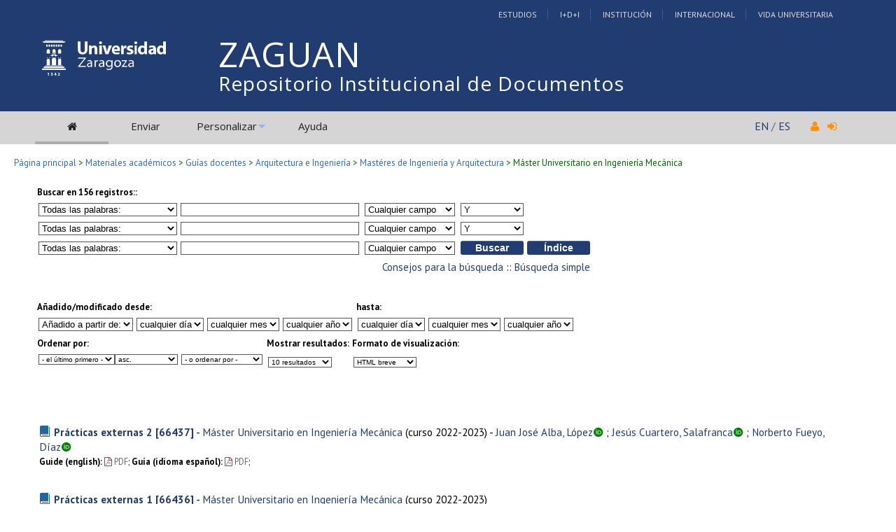

--- FILE ---
content_type: text/html; charset=UTF-8
request_url: https://zaguan.unizar.es/collection/master-ingenieria-mecanica?ln=es&as=1
body_size: 53482
content:
<!DOCTYPE html PUBLIC "-//W3C//DTD XHTML 1.0 Transitional//EN"
"http://www.w3.org/TR/xhtml1/DTD/xhtml1-transitional.dtd">
<html xmlns="http://www.w3.org/1999/xhtml" xmlns:og="http://opengraphprotocol.org/schema/" lang="es" xml:lang="es">
<head>
 <meta http-equiv="Content-Type" content="text/html; charset=utf-8" />
 <meta http-equiv="Content-Language" content="es" />
 <title>Máster Universitario en Ingeniería Mecánica - Repositorio Institucional de Documentos</title>
 
 <link rev="made" href="mailto:deposita@unizar.es" />
 <link rel="shortcut icon" href="/img/favicon.ico"/>
 <link rel="stylesheet" href="/img/invenio.css" type="text/css" />
 <!--[if lt IE 8]>
    <link rel="stylesheet" type="text/css" href="/img/invenio-ie7.css" />
 <![endif]-->
 <!--[if gt IE 8]>
    <style type="text/css">div.restrictedflag {filter:none;}</style>
 <![endif]-->
   <link rel="canonical" href="https://zaguan.unizar.es/collection/master-ingenieria-mecanica?as=1" />
  <link rel="alternate" hreflang="fr" href="https://zaguan.unizar.es/collection/master-ingenieria-mecanica?as=1&amp;ln=fr" />
  <link rel="alternate" hreflang="en" href="https://zaguan.unizar.es/collection/master-ingenieria-mecanica?as=1&amp;ln=en" />
  <link rel="alternate" hreflang="es" href="https://zaguan.unizar.es/collection/master-ingenieria-mecanica?as=1&amp;ln=es" />

 <link rel="alternate" type="application/rss+xml" title="Repositorio Institucional de Documentos RSS" href="https://zaguan.unizar.es/rss?cc=master-ingenieria-mecanica" />
 <link rel="search" type="application/opensearchdescription+xml" href="https://zaguan.unizar.es/opensearchdescription" title="Repositorio Institucional de Documentos" />
 <link rel="unapi-server" type="application/xml" title="unAPI" href="https://zaguan.unizar.es/unapi" />
 
 <meta name="description" content="Repositorio Universidad de Zaragoza - master-ingenieria-mecanica" />
 <meta name="keywords" content="Repositorio Universidad de Zaragoza, master-ingenieria-mecanica" />
 <script type="text/javascript" src="/js/jquery.min.js"></script>
 <script type="text/javascript" src="/js/unizar.js"></script>
 <link href="https://fonts.googleapis.com/css?family=PT+Sans:400,400i,700,700i&display=swap" rel="stylesheet">
 
 

<!-- UNIZAR GOOGLE ANALYTICS tracking code -->
<script>
  (function(i,s,o,g,r,a,m){i['GoogleAnalyticsObject']=r;i[r]=i[r]||function(){
  (i[r].q=i[r].q||[]).push(arguments)},i[r].l=1*new Date();a=s.createElement(o),
  m=s.getElementsByTagName(o)[0];a.async=1;a.src=g;m.parentNode.insertBefore(a,m)
  })(window,document,'script','//www.google-analytics.com/analytics.js','ga');

  ga('create', 'UA-6988718-1', 'auto');
  ga('send', 'pageview');

</script>
<!-- /UNIZAR google analytics -->

<!-- Matomo ANTIGUO -->
<!--
<script type="text/javascript">
  var _paq = window._paq || [];
  /* tracker methods like "setCustomDimension" should be called before "trackPageView" */
  _paq.push(["setDocumentTitle", document.domain + "/" + document.title]);
  _paq.push(["setCookieDomain", "*.zaguan.unizar.es"]);
  _paq.push(['trackPageView']);
  _paq.push(['enableLinkTracking']);
  (function() {
    var u="//webstats.unizar.es/";
    _paq.push(['setTrackerUrl', u+'matomo.php']);
    _paq.push(['setSiteId', '139']);
    var d=document, g=d.createElement('script'), s=d.getElementsByTagName('script')[0];
    g.type='text/javascript'; g.async=true; g.defer=true; g.src=u+'matomo.js'; s.parentNode.insertBefore(g,s);
  })();
</script>
<noscript><p><img src="//webstats.unizar.es/matomo.php?idsite=139&amp;rec=1" style="border:0;" alt="" /></p></noscript>
-->
<!-- End Matomo Code -->

<!-- Matomo NUEVO -->
<script>
  var _paq = window._paq = window._paq || [];
  /* tracker methods like "setCustomDimension" should be called before "trackPageView" */
  _paq.push(['trackPageView']);
  _paq.push(['enableLinkTracking']);
  (function() {
    var u="//staweb.unizar.es/matomo/";
    _paq.push(['setTrackerUrl', u+'matomo.php']);
    _paq.push(['setSiteId', '139']);
    var d=document, g=d.createElement('script'), s=d.getElementsByTagName('script')[0];
    g.async=true; g.src=u+'matomo.js'; s.parentNode.insertBefore(g,s);
  })();
</script>
<!-- End Matomo Code -->


</head>
<body class="search">

<!-- UNIZAR -->
<div class="wrapper-header">

<!-- NUEVA CABECERA UNIZAR -->
<div id="cabecera" class="clearfix">
        <div id="header_superior">
         <div class="inner">
          <div class="barra-unizar-top">
            <a href="http://www.unizar.es/estudios" rel="nofollow">Estudios</a>
            <a href="http://www.unizar.es/I_D_i" rel="nofollow">I+D+I</a>
            <a href="http://www.unizar.es/institucion" rel="nofollow">Instituci&oacute;n</a>
            <a href="http://www.unizar.es/internacional" rel="nofollow">Internacional</a>
            <a href="http://www.unizar.es/vida-universitaria" rel="nofollow">Vida Universitaria</a>
          </div>
         </div>
    </div>
    <div id="header_medio">
      <div class="inner">
        <!-- 20150526 cambio PO gabinete imagen UNIZAR -->
        <div id="logos">
           <div id="logo-universidad"><a href="/"><i class="icon-universidad"></i></a></div>
          <div id="logo-iberus"><a href="http://www.campusiberus.es/"><i class="icon-iberus"></i></a></div>
        </div> 

        <div class="nombre-repo">
            <h1><a href="/?ln=es">Repositorio Institucional de Documentos</a></h1>
        </div>
      </div>
    </div>
    <div role="navigation" id="main-navigation-unizar" class="cdsmenu" >
     <div class="inner">
      <div id="main-navigation-unizar-izquierdo">
       <table class="headerbox">
           <tr class="menu">
              <td class="headermoduleboxbodyselected">
                 <a class="headerselected" href="/?ln=es"><i class="fa fa-home fa-1x"></i></a>
              </td>
              <td class="headermoduleboxbodyselected" style="display:none">
                 <a class="headerselected" href="/?ln=es">Buscar</a>
              </td>
              <td class="headermoduleboxbody">
                 <a class="header" href="/submit?ln=es">Enviar</a>
              </td>
              <td class="headermoduleboxbodyblank">
                 &nbsp;
              </td>
              <td class="headermoduleboxbody">
                <div class="hassubmenu">
        <a hreflang="en" class="header" href="https://zaguan.unizar.es/youraccount/display?ln=es">Personalizar</a>
        <ul class="subsubmenu"><li><a href="https://zaguan.unizar.es/youralerts/list?ln=es">Sus alertas</a></li><li><a href="https://zaguan.unizar.es/yourbaskets/display?ln=es">Sus carpetas</a></li><li><a href="https://zaguan.unizar.es/youralerts/display?ln=es">Sus búsquedas</a></li></ul></div>
              </td>
              <td class="headermoduleboxbodyblank">
                &nbsp;
              </td>
              <td class="headermoduleboxbody">
                 <a class="header" href="/help/?ln=es">Ayuda</a>
              </td>
                 <td class="headermoduleboxbodyblank">&nbsp;</td>
              <!--<td class="headermoduleboxbodyblanklast">
                 &nbsp;
              </td>-->
              <!--<td class="unizar-login">
                 <i class="fa fa-user fa-1x"></i>  &nbsp;
                   <a class="userinfo" href="https://zaguan.unizar.es/youraccount/login?ln=es&amp;referer=https%3A//zaguan.unizar.es/collection/master-ingenieria-mecanica%3Fln%3Des%26as%3D1"> <i class="fa fa-sign-in fa-1x"></i> </a>
              </td>-->
           </tr>
      </table>
    </div>
    <div id="main-navigation-unizar-derecho">
      <div class="unizar-idiomas-repo">
         <span class="idioma-en"><a href="/?ln=en">EN</a> / </span>
         <span class="idioma-es"><a href="/?ln=es">ES</a></span>
         <i class="fa fa-user fa-1x"></i>  &nbsp;
                   <a class="userinfo" href="https://zaguan.unizar.es/youraccount/login?ln=es&amp;referer=https%3A//zaguan.unizar.es/collection/master-ingenieria-mecanica%3Fln%3Des%26as%3D1"> <i class="fa fa-sign-in fa-1x"></i> </a>
       </div>
    </div>

    </div><!-- inner-->
  </div><!-- navigation -->
<!-- /NUEVA CABECERA UNIZAR -->

</div><!-- /header-wrapper -->

<table class="navtrailbox">
 <tr>
  <td class="navtrailboxbody">
   <a href="/?ln=es" class="navtrail">Página principal</a> &gt; <a href="/collection/materiales-academicos?ln=es&amp;as=1" class="navtrail">Materiales académicos</a> &gt; <a href="/collection/guias-docentes?ln=es&amp;as=1" class="navtrail">Guías docentes</a> &gt; <a href="/collection/guias-docentes-ingenieria-arquitectura?ln=es&amp;as=1" class="navtrail">Arquitectura e Ingeniería</a> &gt; <a href="/collection/masteres-ingenieria-arquitectura?ln=es&amp;as=1" class="navtrail">Mastéres de Ingeniería y Arquitectura</a> &gt; Máster Universitario en Ingeniería Mecánica
  </td>
 </tr>
</table>
<!-- end replaced page header -->

</div>

<div class="wrapper"><!-- sacamos el header del wrapper -->
        
<!-- webstyle_templates.py lin 213 -->
<!-- AVISO 20170301 -->
<!--<div id="aviso" style="padding:20px;color:red">Estamos realizando tareas de mantenimiento. El servicio puede sufrir interrupciones. Disculpen las molestias.</div> -->
<!-- /AVISO 20170301 -->
<div class="pagebody">
  <div class="pagebodystripeleft">
    <div class="pageboxlefttop"></div>
    <div class="pageboxlefttopadd"></div>
    <div class="pageboxleftbottomadd"></div>
    <div class="pageboxleftbottom"></div>
  </div>
  <div class="pagebodystriperight">
    <div class="pageboxrighttop"></div>
    <div class="pageboxrighttopadd"></div>
    <div class="pageboxrightbottomadd"></div>
    <div class="pageboxrightbottom"></div>
  </div>
  <div class="pagebodystripemiddle">
    
    <div class="headline_div"><h1 class="headline">Máster Universitario en Ingeniería Mecánica</h1></div>
    
    
               <form class="coleccion-409" name="search" action="/search" method="get">
               
        <!--create_searchfor_advanced()-->
        <input type="hidden" name="ln" value="es" /><input type="hidden" name="cc" value="master-ingenieria-mecanica" /><input type="hidden" name="sc" value="1" /><input type="hidden" name="as" value="1" />
        <table class="searchbox advancedsearch">
         <thead>
          <tr>
           <th class="searchboxheader" colspan="3">Buscar en 156 registros::</th>
          </tr>
         </thead>
         <tbody>
          <tr valign="bottom">
            <td class="searchboxbody" style="white-space: nowrap;">
                
        <select name="m1">
        <option value="a">Todas las palabras:</option>
        <option value="o">Al menos una de las palabras:</option>
        <option value="e">Frase exacta:</option>
        <option value="p">Frase parcial:</option>
        <option value="r">Expresión regular:</option>
        </select>
        <input type="text" name="p1" size="30" value="" class="advancedsearchfield"/>
            </td>
            <td class="searchboxbody" style="white-space: nowrap;"><select name="f1"><option value="" selected="selected">Cualquier campo</option><option value="title">Título</option><option value="author">Autor</option><option value="abstract">Resumen</option><option value="keyword">Palabra Clave</option><option value="reportnumber">Número de reporte</option><option value="journal">Revista</option><option value="year">Año</option><option value="fulltext">Texto Completo</option><option value="reference">Referencia</option></select></td>
            <td class="searchboxbody">
        <select name="op1">
        <option value="a">Y</option>
        <option value="o">O</option>
        <option value="n">Y NO</option>
        </select>
        </td>
          </tr>
          <tr valign="bottom">
            <td class="searchboxbody" style="white-space: nowrap;">
                
        <select name="m2">
        <option value="a">Todas las palabras:</option>
        <option value="o">Al menos una de las palabras:</option>
        <option value="e">Frase exacta:</option>
        <option value="p">Frase parcial:</option>
        <option value="r">Expresión regular:</option>
        </select>
        <input type="text" name="p2" size="30" value="" class="advancedsearchfield"/>
            </td>
            <td class="searchboxbody"><select name="f2"><option value="" selected="selected">Cualquier campo</option><option value="title">Título</option><option value="author">Autor</option><option value="abstract">Resumen</option><option value="keyword">Palabra Clave</option><option value="reportnumber">Número de reporte</option><option value="journal">Revista</option><option value="year">Año</option><option value="fulltext">Texto Completo</option><option value="reference">Referencia</option></select></td>
            <td class="searchboxbody">
        <select name="op2">
        <option value="a">Y</option>
        <option value="o">O</option>
        <option value="n">Y NO</option>
        </select>
        </td>
          </tr>
          <tr valign="bottom">
            <td class="searchboxbody" style="white-space: nowrap;">
                
        <select name="m3">
        <option value="a">Todas las palabras:</option>
        <option value="o">Al menos una de las palabras:</option>
        <option value="e">Frase exacta:</option>
        <option value="p">Frase parcial:</option>
        <option value="r">Expresión regular:</option>
        </select>
        <input type="text" name="p3" size="30" value="" class="advancedsearchfield"/>
            </td>
            <td class="searchboxbody"><select name="f3"><option value="" selected="selected">Cualquier campo</option><option value="title">Título</option><option value="author">Autor</option><option value="abstract">Resumen</option><option value="keyword">Palabra Clave</option><option value="reportnumber">Número de reporte</option><option value="journal">Revista</option><option value="year">Año</option><option value="fulltext">Texto Completo</option><option value="reference">Referencia</option></select></td>
            <td class="searchboxbody" style="white-space: nowrap;">
              <input class="formbutton" type="submit" name="action_search" value="Buscar" />
              <input class="formbutton" type="submit" name="action_browse" value="Índice" /></td>
          </tr>
          <tr valign="bottom">
            <td colspan="3" class="searchboxbody" align="right">
              <small>
                <a href="/help/search-tips?ln=es">Consejos para la búsqueda</a> ::
                <a href="/collection/master-ingenieria-mecanica?ln=es">Búsqueda simple</a>
              </small>
            </td>
          </tr>
         </tbody>
        </table>
        <!-- @todo - more imports -->
        <table class="searchbox">
                   <thead>
                    <tr>
                      <th class="searchboxheader">
                        Añadido/modificado desde:
                      </th>
                      <th class="searchboxheader">
                        hasta:
                      </th>
                    </tr>
                   </thead>
                   <tbody>
                    <tr valign="bottom">
                      <td class="searchboxbody"><select name="dt">
                  <option value="">Añadido a partir de: </option>
                  <option value="m">Modificado desde: </option>
                 </select>
               
               <select name="d1d">
                 <option value="" selected="selected">cualquier día</option>
              <option value="01">01</option><option value="02">02</option><option value="03">03</option><option value="04">04</option><option value="05">05</option><option value="06">06</option><option value="07">07</option><option value="08">08</option><option value="09">09</option><option value="10">10</option><option value="11">11</option><option value="12">12</option><option value="13">13</option><option value="14">14</option><option value="15">15</option><option value="16">16</option><option value="17">17</option><option value="18">18</option><option value="19">19</option><option value="20">20</option><option value="21">21</option><option value="22">22</option><option value="23">23</option><option value="24">24</option><option value="25">25</option><option value="26">26</option><option value="27">27</option><option value="28">28</option><option value="29">29</option><option value="30">30</option><option value="31">31</option></select>
                <select name="d1m">
                  <option value="" selected="selected">cualquier mes</option>
               <option value="01">Enero</option><option value="02">Febrero</option><option value="03">Marzo</option><option value="04">Abril</option><option value="05">May</option><option value="06">Junio</option><option value="07">Julio</option><option value="08">Agosto</option><option value="09">Septiembre</option><option value="10">Octubre</option><option value="11">Noviembre</option><option value="12">Diciembre</option></select>
                <select name="d1y">
                  <option value="" selected="selected">cualquier año</option>
               <option value="2006">2006</option><option value="2007">2007</option><option value="2008">2008</option><option value="2009">2009</option><option value="2010">2010</option><option value="2011">2011</option><option value="2012">2012</option><option value="2013">2013</option><option value="2014">2014</option><option value="2015">2015</option><option value="2016">2016</option><option value="2017">2017</option><option value="2018">2018</option><option value="2019">2019</option><option value="2020">2020</option><option value="2021">2021</option><option value="2022">2022</option><option value="2023">2023</option><option value="2024">2024</option><option value="2025">2025</option><option value="2026">2026</option></select></td>
                      <td class="searchboxbody">
               <select name="d2d">
                 <option value="" selected="selected">cualquier día</option>
              <option value="01">01</option><option value="02">02</option><option value="03">03</option><option value="04">04</option><option value="05">05</option><option value="06">06</option><option value="07">07</option><option value="08">08</option><option value="09">09</option><option value="10">10</option><option value="11">11</option><option value="12">12</option><option value="13">13</option><option value="14">14</option><option value="15">15</option><option value="16">16</option><option value="17">17</option><option value="18">18</option><option value="19">19</option><option value="20">20</option><option value="21">21</option><option value="22">22</option><option value="23">23</option><option value="24">24</option><option value="25">25</option><option value="26">26</option><option value="27">27</option><option value="28">28</option><option value="29">29</option><option value="30">30</option><option value="31">31</option></select>
                <select name="d2m">
                  <option value="" selected="selected">cualquier mes</option>
               <option value="01">Enero</option><option value="02">Febrero</option><option value="03">Marzo</option><option value="04">Abril</option><option value="05">May</option><option value="06">Junio</option><option value="07">Julio</option><option value="08">Agosto</option><option value="09">Septiembre</option><option value="10">Octubre</option><option value="11">Noviembre</option><option value="12">Diciembre</option></select>
                <select name="d2y">
                  <option value="" selected="selected">cualquier año</option>
               <option value="2006">2006</option><option value="2007">2007</option><option value="2008">2008</option><option value="2009">2009</option><option value="2010">2010</option><option value="2011">2011</option><option value="2012">2012</option><option value="2013">2013</option><option value="2014">2014</option><option value="2015">2015</option><option value="2016">2016</option><option value="2017">2017</option><option value="2018">2018</option><option value="2019">2019</option><option value="2020">2020</option><option value="2021">2021</option><option value="2022">2022</option><option value="2023">2023</option><option value="2024">2024</option><option value="2025">2025</option><option value="2026">2026</option></select></td>
                    </tr>
                   </tbody>
                  </table>
                  <table class="searchbox">
                   <thead>
                    <tr>
                      <th class="searchboxheader">
                        Ordenar por:
                      </th>
                      <th class="searchboxheader">
                        Mostrar resultados:
                      </th>
                      <th class="searchboxheader">
                        Formato de visualización:
                      </th>
                    </tr>
                   </thead>
                   <tbody>
                    <tr valign="bottom">
                      <td class="searchboxbody"><select name="sf" class="address"><option value="">- el último primero -</option><option value="title">Título</option><option value="author">Autor</option><option value="reportnumber">Número de reporte</option><option value="year">Año</option></select><select name="so" class="address"><option value="a">asc.</option><option value="d">desc.</option></select> <select name="rm" class="address"><option value="">- o ordenar por -</option><option value="wrd">similitud de palabras</option></select></td>
                      <td class="searchboxbody"><select name="rg" class="address"><option value="10" selected="selected">10 resultados</option><option value="25">25 resultados</option><option value="50">50 resultados</option><option value="100">100 resultados</option><option value="250">250 resultados</option><option value="500">500 resultados</option></select></td>
                      <td class="searchboxbody"><select name="of" class="address"><option value="hb">HTML breve</option></select></td>
                    </tr>
                   </tbody>
                  </table>
                  <!--/create_searchfor_advanced()-->
              
               
               
                    <table cellspacing="0" cellpadding="0" border="0" class="narrowandfocusonsearchbox">
                      <tr>
                        <td valign="top">
        <table class="narrowsearchbox">
          <thead>
            <tr>
              <th class="narrowsearchboxheader">Últimas incorporaciones:</th>
            </tr>
          </thead>
          <tbody>
            <tr>
            <td class="narrowsearchboxbody"><table class="latestadditionsbox">
                <tr>
                  <td class="latestadditionsboxtimebody">2024-08-27<br />16:08</td>
                  <td class="latestadditionsboxrecordbody">
                    <abbr class="unapi-id" title="144212"></abbr>
                    <div class="gdoc-hb">
    <span class="asignatura"><a class="tituloenlazable" href="/record/144212?ln=es">Prácticas externas 2</a> <a class="codigo-asignatura" href="/search?ln=es&cc=guias-docentes&sc=1&p=66437&f=codigo_asignatura&action_search=Buscar">[66437]</a></span>
     - <span class="titulacion"><a title="Buscar más materiales de esta titulación" href="/search?ln=es&p=521__:'684'&f=&action_search=Buscar">Máster Universitario en Ingeniería Mecánica</a></span> (curso 2022-2023)
     - <a class="orcid" title="Buscar más publicaciones del autor" href="https://zaguan.unizar.es/search?ln=es&sc=1&p=100:%28orcid%290000-0003-4440-830X+OR+700:%28orcid%290000-0003-4440-830X">Juan José Alba, López</a><a target="_blank" href="http://orcid.org/0000-0003-4440-830X" title="Ver ficha del autor en orcid.org"><i class="ai ai-orcid fa-x" style="color:green"></i></a> ; <a class="orcid" title="Buscar más publicaciones del autor" href="https://zaguan.unizar.es/search?ln=es&sc=1&p=100:%28orcid%290000-0002-6100-7412+OR+700:%28orcid%290000-0002-6100-7412">Jesús Cuartero, Salafranca</a><a target="_blank" href="http://orcid.org/0000-0002-6100-7412" title="Ver ficha del autor en orcid.org"><i class="ai ai-orcid fa-x" style="color:green"></i></a> ; <a class="orcid" title="Buscar más publicaciones del autor" href="https://zaguan.unizar.es/search?ln=es&sc=1&p=100:%28orcid%290000-0001-6205-5160+OR+700:%28orcid%290000-0001-6205-5160">Norberto Fueyo, Díaz</a><a target="_blank" href="http://orcid.org/0000-0001-6205-5160" title="Ver ficha del autor en orcid.org"><i class="ai ai-orcid fa-x" style="color:green"></i></a>

    <!--
    


    <small class="quicknote"> [GDOC-2022-66437]</small> 
    -->

    
    
    

    <br /><small><!--START_NOT_FOR_TEXT--><strong>Guide (english):</strong> <a class="note" href="/record/144212/files/guia-66437-en.pdf"><i class="fa fa-file-pdf-o pdf-unizar"></i>&nbsp;PDF</a>; <strong>Guía (idioma español):</strong> <a class="note" href="/record/144212/files/guia-66437-es.pdf"><i class="fa fa-file-pdf-o pdf-unizar"></i>&nbsp;PDF</a>; <!--END_NOT_FOR_TEXT--></small>
</div><!-- lin 1803 <br />--><span class="moreinfo"><a href="/record/144212?ln=es" class="moreinfo">Registro completo</a> <!-- - <a href="/search?ln=es&amp;p=recid%3A144212&amp;rm=wrd" class="moreinfo">Registros similares</a>--></span>
                  </td>
                </tr>
                <tr>
                  <td class="latestadditionsboxtimebody">2024-08-27<br />16:08</td>
                  <td class="latestadditionsboxrecordbody">
                    <abbr class="unapi-id" title="144211"></abbr>
                    <div class="gdoc-hb">
    <span class="asignatura"><a class="tituloenlazable" href="/record/144211?ln=es">Prácticas externas 1</a> <a class="codigo-asignatura" href="/search?ln=es&cc=guias-docentes&sc=1&p=66436&f=codigo_asignatura&action_search=Buscar">[66436]</a></span>
     - <span class="titulacion"><a title="Buscar más materiales de esta titulación" href="/search?ln=es&p=521__:'684'&f=&action_search=Buscar">Máster Universitario en Ingeniería Mecánica</a></span> (curso 2022-2023)
    

    <!--
    


    <small class="quicknote"> [GDOC-2022-66436]</small> 
    -->

    
    
    

    <br /><small><!--START_NOT_FOR_TEXT--><strong>Guide (english):</strong> <a class="note" href="/record/144211/files/guia-66436-en.pdf"><i class="fa fa-file-pdf-o pdf-unizar"></i>&nbsp;PDF</a>; <strong>Guía (idioma español):</strong> <a class="note" href="/record/144211/files/guia-66436-es.pdf"><i class="fa fa-file-pdf-o pdf-unizar"></i>&nbsp;PDF</a>; <!--END_NOT_FOR_TEXT--></small>
</div><!-- lin 1803 <br />--><span class="moreinfo"><a href="/record/144211?ln=es" class="moreinfo">Registro completo</a> <!-- - <a href="/search?ln=es&amp;p=recid%3A144211&amp;rm=wrd" class="moreinfo">Registros similares</a>--></span>
                  </td>
                </tr>
                <tr>
                  <td class="latestadditionsboxtimebody">2024-08-27<br />16:08</td>
                  <td class="latestadditionsboxrecordbody">
                    <abbr class="unapi-id" title="144210"></abbr>
                    <div class="gdoc-hb">
    <span class="asignatura"><a class="tituloenlazable" href="/record/144210?ln=es">Trabajo fin de Máster</a> <a class="codigo-asignatura" href="/search?ln=es&cc=guias-docentes&sc=1&p=66435&f=codigo_asignatura&action_search=Buscar">[66435]</a></span>
     - <span class="titulacion"><a title="Buscar más materiales de esta titulación" href="/search?ln=es&p=521__:'684'&f=&action_search=Buscar">Máster Universitario en Ingeniería Mecánica</a></span> (curso 2022-2023)
     - 
        <script type="text/javascript">
        function toggle_authors_visibility(){
            var more = document.getElementById('more');
            var link = document.getElementById('link');
            var extension = document.getElementById('extension');
            if (more.style.display=='none'){
                more.style.display = '';
                extension.style.display = 'none';
                link.innerHTML = "Ocultar"
            } else {
                more.style.display = 'none';
                extension.style.display = '';
                link.innerHTML = "Mostrar todos los autores (14)"
            }
            link.style.color = "rgb(204,0,0);"
        }

        function set_up(){
            var extension = document.getElementById('extension');
            extension.innerHTML = " ;<em> et al</em> ";
            toggle_authors_visibility();
        }

        </script>
        <a name="show_hide" /><a class="orcid" title="Buscar más publicaciones del autor" href="https://zaguan.unizar.es/search?ln=es&sc=1&p=100:%28orcid%290000-0002-8411-1247+OR+700:%28orcid%290000-0002-8411-1247">Javier Oscar Abad, Blasco</a><a target="_blank" href="http://orcid.org/0000-0002-8411-1247" title="Ver ficha del autor en orcid.org"><i class="ai ai-orcid fa-x" style="color:green"></i></a> ; <a class="orcid" title="Buscar más publicaciones del autor" href="https://zaguan.unizar.es/search?ln=es&sc=1&p=100:%28orcid%290000-0003-4839-0610+OR+700:%28orcid%290000-0003-4839-0610">José Antonio Albajez, García</a><a target="_blank" href="http://orcid.org/0000-0003-4839-0610" title="Ver ficha del autor en orcid.org"><i class="ai ai-orcid fa-x" style="color:green"></i></a> ; <a class="orcid" title="Buscar más publicaciones del autor" href="https://zaguan.unizar.es/search?ln=es&sc=1&p=100:%28orcid%290000-0002-0392-3252+OR+700:%28orcid%290000-0002-0392-3252">Santiago Baselga, Ariño</a><a target="_blank" href="http://orcid.org/0000-0002-0392-3252" title="Ver ficha del autor en orcid.org"><i class="ai ai-orcid fa-x" style="color:green"></i></a> ; <a class="orcid" title="Buscar más publicaciones del autor" href="https://zaguan.unizar.es/search?ln=es&sc=1&p=100:%28orcid%290000-0002-9007-1560+OR+700:%28orcid%290000-0002-9007-1560">Luis Castejón, Herrer</a><a target="_blank" href="http://orcid.org/0000-0002-9007-1560" title="Ver ficha del autor en orcid.org"><i class="ai ai-orcid fa-x" style="color:green"></i></a> ; <a class="orcid" title="Buscar más publicaciones del autor" href="https://zaguan.unizar.es/search?ln=es&sc=1&p=100:%28orcid%290000-0002-6100-7412+OR+700:%28orcid%290000-0002-6100-7412">Jesús Cuartero, Salafranca</a><a target="_blank" href="http://orcid.org/0000-0002-6100-7412" title="Ver ficha del autor en orcid.org"><i class="ai ai-orcid fa-x" style="color:green"></i></a> ; <a class="orcid" title="Buscar más publicaciones del autor" href="https://zaguan.unizar.es/search?ln=es&sc=1&p=100:%28orcid%290000-0003-1017-4381+OR+700:%28orcid%290000-0003-1017-4381">Elias Cueto, Prendes</a><a target="_blank" href="http://orcid.org/0000-0003-1017-4381" title="Ver ficha del autor en orcid.org"><i class="ai ai-orcid fa-x" style="color:green"></i></a> ; <a class="orcid" title="Buscar más publicaciones del autor" href="https://zaguan.unizar.es/search?ln=es&sc=1&p=100:%28orcid%290000-0002-5857-8003+OR+700:%28orcid%290000-0002-5857-8003">Emilio Larrodé, Pellicer</a><a target="_blank" href="http://orcid.org/0000-0002-5857-8003" title="Ver ficha del autor en orcid.org"><i class="ai ai-orcid fa-x" style="color:green"></i></a> ; <a class="orcid" title="Buscar más publicaciones del autor" href="https://zaguan.unizar.es/search?ln=es&sc=1&p=100:%28orcid%290000-0003-4673-9073+OR+700:%28orcid%290000-0003-4673-9073">Sergio Martínez, Aranda</a><a target="_blank" href="http://orcid.org/0000-0003-4673-9073" title="Ver ficha del autor en orcid.org"><i class="ai ai-orcid fa-x" style="color:green"></i></a> ; <a class="orcid" title="Buscar más publicaciones del autor" href="https://zaguan.unizar.es/search?ln=es&sc=1&p=100:%28orcid%290000-0002-9702-9314+OR+700:%28orcid%290000-0002-9702-9314">Ramón Miralbes, Buil</a><a target="_blank" href="http://orcid.org/0000-0002-9702-9314" title="Ver ficha del autor en orcid.org"><i class="ai ai-orcid fa-x" style="color:green"></i></a> ; <a class="orcid" title="Buscar más publicaciones del autor" href="https://zaguan.unizar.es/search?ln=es&sc=1&p=100:%28orcid%290000-0001-6961-7250+OR+700:%28orcid%290000-0001-6961-7250">Mario Morales, Hernández</a><a target="_blank" href="http://orcid.org/0000-0001-6961-7250" title="Ver ficha del autor en orcid.org"><i class="ai ai-orcid fa-x" style="color:green"></i></a><span id="more" style=""> ; <a class="orcid" title="Buscar más publicaciones del autor" href="https://zaguan.unizar.es/search?ln=es&sc=1&p=100:%28orcid%290000-0001-5483-6012+OR+700:%28orcid%290000-0001-5483-6012">Beatriz Moya, García</a><a target="_blank" href="http://orcid.org/0000-0001-5483-6012" title="Ver ficha del autor en orcid.org"><i class="ai ai-orcid fa-x" style="color:green"></i></a> ; <a class="orcid" title="Buscar más publicaciones del autor" href="https://zaguan.unizar.es/search?ln=es&sc=1&p=100:%28orcid%290000-0001-8055-9362+OR+700:%28orcid%290000-0001-8055-9362">María José Oliveros, Colay</a><a target="_blank" href="http://orcid.org/0000-0001-8055-9362" title="Ver ficha del autor en orcid.org"><i class="ai ai-orcid fa-x" style="color:green"></i></a> ; <a class="orcid" title="Buscar más publicaciones del autor" href="https://zaguan.unizar.es/search?ln=es&sc=1&p=100:%28orcid%290000-0001-6783-0488+OR+700:%28orcid%290000-0001-6783-0488">Emilio Julián Royo, Vázquez</a><a target="_blank" href="http://orcid.org/0000-0001-6783-0488" title="Ver ficha del autor en orcid.org"><i class="ai ai-orcid fa-x" style="color:green"></i></a> ; <a class="orcid" title="Buscar más publicaciones del autor" href="https://zaguan.unizar.es/search?ln=es&sc=1&p=100:%28orcid%290000-0002-6046-4558+OR+700:%28orcid%290000-0002-6046-4558">David Valladares, Hernando</a><a target="_blank" href="http://orcid.org/0000-0002-6046-4558" title="Ver ficha del autor en orcid.org"><i class="ai ai-orcid fa-x" style="color:green"></i></a></span> <span id="extension"></span> <small><i><a id="link" href="#" onclick="toggle_authors_visibility()" style="color:rgb(204,0,0);"></a></i></small><script type="text/javascript">set_up()</script>

    <!--
    


    <small class="quicknote"> [GDOC-2022-66435]</small> 
    -->

    
    
    

    <br /><small><!--START_NOT_FOR_TEXT--><strong>Guide (english):</strong> <a class="note" href="/record/144210/files/guia-66435-en.pdf"><i class="fa fa-file-pdf-o pdf-unizar"></i>&nbsp;PDF</a>; <strong>Guía (idioma español):</strong> <a class="note" href="/record/144210/files/guia-66435-es.pdf"><i class="fa fa-file-pdf-o pdf-unizar"></i>&nbsp;PDF</a>; <!--END_NOT_FOR_TEXT--></small>
</div><!-- lin 1803 <br />--><span class="moreinfo"><a href="/record/144210?ln=es" class="moreinfo">Registro completo</a> <!-- - <a href="/search?ln=es&amp;p=recid%3A144210&amp;rm=wrd" class="moreinfo">Registros similares</a>--></span>
                  </td>
                </tr>
                <tr>
                  <td class="latestadditionsboxtimebody">2024-08-27<br />16:08</td>
                  <td class="latestadditionsboxrecordbody">
                    <abbr class="unapi-id" title="144209"></abbr>
                    <div class="gdoc-hb">
    <span class="asignatura"><a class="tituloenlazable" href="/record/144209?ln=es"></a></span>
     - <span class="titulacion"><a title="Buscar más materiales de esta titulación" href="/search?ln=es&p=521__:'684'&f=&action_search=Buscar">Máster Universitario en Ingeniería Mecánica</a></span> (curso 2022-2023)
     - <a class="orcid" title="Buscar más publicaciones del autor" href="https://zaguan.unizar.es/search?ln=es&sc=1&p=100:%28orcid%290000-0002-9702-9314+OR+700:%28orcid%290000-0002-9702-9314">Ramón Miralbes, Buil</a><a target="_blank" href="http://orcid.org/0000-0002-9702-9314" title="Ver ficha del autor en orcid.org"><i class="ai ai-orcid fa-x" style="color:green"></i></a> ; <a class="orcid" title="Buscar más publicaciones del autor" href="https://zaguan.unizar.es/search?ln=es&sc=1&p=100:%28orcid%290000-0001-6783-0488+OR+700:%28orcid%290000-0001-6783-0488">Emilio Julián Royo, Vázquez</a><a target="_blank" href="http://orcid.org/0000-0001-6783-0488" title="Ver ficha del autor en orcid.org"><i class="ai ai-orcid fa-x" style="color:green"></i></a> ; <a class="orcid" title="Buscar más publicaciones del autor" href="https://zaguan.unizar.es/search?ln=es&sc=1&p=100:%28orcid%290000-0001-7316-0003+OR+700:%28orcid%290000-0001-7316-0003">Jorge Santolaria, Mazo</a><a target="_blank" href="http://orcid.org/0000-0001-7316-0003" title="Ver ficha del autor en orcid.org"><i class="ai ai-orcid fa-x" style="color:green"></i></a>

    <!--
    


    <small class="quicknote"> [GDOC-2022-66434]</small> 
    -->

    
    
    

    <br /><small><!--START_NOT_FOR_TEXT--><strong>Guide (english):</strong> <a class="note" href="/record/144209/files/guia-66434-en.pdf"><i class="fa fa-file-pdf-o pdf-unizar"></i>&nbsp;PDF</a>; <strong>Guía (idioma español):</strong> <a class="note" href="/record/144209/files/guia-66434-es.pdf"><i class="fa fa-file-pdf-o pdf-unizar"></i>&nbsp;PDF</a>; <!--END_NOT_FOR_TEXT--></small>
</div><!-- lin 1803 <br />--><span class="moreinfo"><a href="/record/144209?ln=es" class="moreinfo">Registro completo</a> <!-- - <a href="/search?ln=es&amp;p=recid%3A144209&amp;rm=wrd" class="moreinfo">Registros similares</a>--></span>
                  </td>
                </tr>
                <tr>
                  <td class="latestadditionsboxtimebody">2024-08-27<br />16:08</td>
                  <td class="latestadditionsboxrecordbody">
                    <abbr class="unapi-id" title="144208"></abbr>
                    <div class="gdoc-hb">
    <span class="asignatura"><a class="tituloenlazable" href="/record/144208?ln=es"></a></span>
     - <span class="titulacion"><a title="Buscar más materiales de esta titulación" href="/search?ln=es&p=521__:'684'&f=&action_search=Buscar">Máster Universitario en Ingeniería Mecánica</a></span> (curso 2022-2023)
     - <a class="orcid" title="Buscar más publicaciones del autor" href="https://zaguan.unizar.es/search?ln=es&sc=1&p=100:%28orcid%290000-0002-1805-5320+OR+700:%28orcid%290000-0002-1805-5320">Ricardo Rios, Jordana</a><a target="_blank" href="http://orcid.org/0000-0002-1805-5320" title="Ver ficha del autor en orcid.org"><i class="ai ai-orcid fa-x" style="color:green"></i></a> ; <a class="orcid" title="Buscar más publicaciones del autor" href="https://zaguan.unizar.es/search?ln=es&sc=1&p=100:%28orcid%290000-0003-3675-9150+OR+700:%28orcid%290000-0003-3675-9150">Anselmo Javier Villellas, Malo</a><a target="_blank" href="http://orcid.org/0000-0003-3675-9150" title="Ver ficha del autor en orcid.org"><i class="ai ai-orcid fa-x" style="color:green"></i></a>

    <!--
    


    <small class="quicknote"> [GDOC-2022-66433]</small> 
    -->

    
    
    

    <br /><small><!--START_NOT_FOR_TEXT--><strong>Guide (english):</strong> <a class="note" href="/record/144208/files/guia-66433-en.pdf"><i class="fa fa-file-pdf-o pdf-unizar"></i>&nbsp;PDF</a>; <strong>Guía (idioma español):</strong> <a class="note" href="/record/144208/files/guia-66433-es.pdf"><i class="fa fa-file-pdf-o pdf-unizar"></i>&nbsp;PDF</a>; <!--END_NOT_FOR_TEXT--></small>
</div><!-- lin 1803 <br />--><span class="moreinfo"><a href="/record/144208?ln=es" class="moreinfo">Registro completo</a> <!-- - <a href="/search?ln=es&amp;p=recid%3A144208&amp;rm=wrd" class="moreinfo">Registros similares</a>--></span>
                  </td>
                </tr>
                <tr>
                  <td class="latestadditionsboxtimebody">2024-08-27<br />16:08</td>
                  <td class="latestadditionsboxrecordbody">
                    <abbr class="unapi-id" title="144207"></abbr>
                    <div class="gdoc-hb">
    <span class="asignatura"><a class="tituloenlazable" href="/record/144207?ln=es"></a></span>
     - <span class="titulacion"><a title="Buscar más materiales de esta titulación" href="/search?ln=es&p=521__:'684'&f=&action_search=Buscar">Máster Universitario en Ingeniería Mecánica</a></span> (curso 2022-2023)
     - <a class="orcid" title="Buscar más publicaciones del autor" href="https://zaguan.unizar.es/search?ln=es&sc=1&p=100:%28orcid%290000-0001-8055-9362+OR+700:%28orcid%290000-0001-8055-9362">María José Oliveros, Colay</a><a target="_blank" href="http://orcid.org/0000-0001-8055-9362" title="Ver ficha del autor en orcid.org"><i class="ai ai-orcid fa-x" style="color:green"></i></a> ; <a class="orcid" title="Buscar más publicaciones del autor" href="https://zaguan.unizar.es/search?ln=es&sc=1&p=100:%28orcid%290000-0001-6783-0488+OR+700:%28orcid%290000-0001-6783-0488">Emilio Julián Royo, Vázquez</a><a target="_blank" href="http://orcid.org/0000-0001-6783-0488" title="Ver ficha del autor en orcid.org"><i class="ai ai-orcid fa-x" style="color:green"></i></a>

    <!--
    


    <small class="quicknote"> [GDOC-2022-66432]</small> 
    -->

    
    
    

    <br /><small><!--START_NOT_FOR_TEXT--><strong>Guide (english):</strong> <a class="note" href="/record/144207/files/guia-66432-en.pdf"><i class="fa fa-file-pdf-o pdf-unizar"></i>&nbsp;PDF</a>; <strong>Guía (idioma español):</strong> <a class="note" href="/record/144207/files/guia-66432-es.pdf"><i class="fa fa-file-pdf-o pdf-unizar"></i>&nbsp;PDF</a>; <!--END_NOT_FOR_TEXT--></small>
</div><!-- lin 1803 <br />--><span class="moreinfo"><a href="/record/144207?ln=es" class="moreinfo">Registro completo</a> <!-- - <a href="/search?ln=es&amp;p=recid%3A144207&amp;rm=wrd" class="moreinfo">Registros similares</a>--></span>
                  </td>
                </tr>
                <tr>
                  <td class="latestadditionsboxtimebody">2024-08-27<br />16:08</td>
                  <td class="latestadditionsboxrecordbody">
                    <abbr class="unapi-id" title="144206"></abbr>
                    <div class="gdoc-hb">
    <span class="asignatura"><a class="tituloenlazable" href="/record/144206?ln=es"></a></span>
     - <span class="titulacion"><a title="Buscar más materiales de esta titulación" href="/search?ln=es&p=521__:'684'&f=&action_search=Buscar">Máster Universitario en Ingeniería Mecánica</a></span> (curso 2022-2023)
     - <a class="orcid" title="Buscar más publicaciones del autor" href="https://zaguan.unizar.es/search?ln=es&sc=1&p=100:%28orcid%290000-0003-4839-0610+OR+700:%28orcid%290000-0003-4839-0610">José Antonio Albajez, García</a><a target="_blank" href="http://orcid.org/0000-0003-4839-0610" title="Ver ficha del autor en orcid.org"><i class="ai ai-orcid fa-x" style="color:green"></i></a>

    <!--
    


    <small class="quicknote"> [GDOC-2022-66431]</small> 
    -->

    
    
    

    <br /><small><!--START_NOT_FOR_TEXT--><strong>Guide (english):</strong> <a class="note" href="/record/144206/files/guia-66431-en.pdf"><i class="fa fa-file-pdf-o pdf-unizar"></i>&nbsp;PDF</a>; <strong>Guía (idioma español):</strong> <a class="note" href="/record/144206/files/guia-66431-es.pdf"><i class="fa fa-file-pdf-o pdf-unizar"></i>&nbsp;PDF</a>; <!--END_NOT_FOR_TEXT--></small>
</div><!-- lin 1803 <br />--><span class="moreinfo"><a href="/record/144206?ln=es" class="moreinfo">Registro completo</a> <!-- - <a href="/search?ln=es&amp;p=recid%3A144206&amp;rm=wrd" class="moreinfo">Registros similares</a>--></span>
                  </td>
                </tr>
                <tr>
                  <td class="latestadditionsboxtimebody">2024-08-27<br />16:08</td>
                  <td class="latestadditionsboxrecordbody">
                    <abbr class="unapi-id" title="144205"></abbr>
                    <div class="gdoc-hb">
    <span class="asignatura"><a class="tituloenlazable" href="/record/144205?ln=es"></a></span>
     - <span class="titulacion"><a title="Buscar más materiales de esta titulación" href="/search?ln=es&p=521__:'684'&f=&action_search=Buscar">Máster Universitario en Ingeniería Mecánica</a></span> (curso 2022-2023)
     - <a class="orcid" title="Buscar más publicaciones del autor" href="https://zaguan.unizar.es/search?ln=es&sc=1&p=100:%28orcid%290000-0003-3337-8272+OR+700:%28orcid%290000-0003-3337-8272">José María Cózar, Bartos</a><a target="_blank" href="http://orcid.org/0000-0003-3337-8272" title="Ver ficha del autor en orcid.org"><i class="ai ai-orcid fa-x" style="color:green"></i></a> ; <a class="orcid" title="Buscar más publicaciones del autor" href="https://zaguan.unizar.es/search?ln=es&sc=1&p=100:%28orcid%290000-0002-6046-4558+OR+700:%28orcid%290000-0002-6046-4558">David Valladares, Hernando</a><a target="_blank" href="http://orcid.org/0000-0002-6046-4558" title="Ver ficha del autor en orcid.org"><i class="ai ai-orcid fa-x" style="color:green"></i></a>

    <!--
    


    <small class="quicknote"> [GDOC-2022-66430]</small> 
    -->

    
    
    

    <br /><small><!--START_NOT_FOR_TEXT--><strong>Guide (english):</strong> <a class="note" href="/record/144205/files/guia-66430-en.pdf"><i class="fa fa-file-pdf-o pdf-unizar"></i>&nbsp;PDF</a>; <strong>Guía (idioma español):</strong> <a class="note" href="/record/144205/files/guia-66430-es.pdf"><i class="fa fa-file-pdf-o pdf-unizar"></i>&nbsp;PDF</a>; <!--END_NOT_FOR_TEXT--></small>
</div><!-- lin 1803 <br />--><span class="moreinfo"><a href="/record/144205?ln=es" class="moreinfo">Registro completo</a> <!-- - <a href="/search?ln=es&amp;p=recid%3A144205&amp;rm=wrd" class="moreinfo">Registros similares</a>--></span>
                  </td>
                </tr>
                <tr>
                  <td class="latestadditionsboxtimebody">2024-08-27<br />16:08</td>
                  <td class="latestadditionsboxrecordbody">
                    <abbr class="unapi-id" title="144204"></abbr>
                    <div class="gdoc-hb">
    <span class="asignatura"><a class="tituloenlazable" href="/record/144204?ln=es"></a></span>
     - <span class="titulacion"><a title="Buscar más materiales de esta titulación" href="/search?ln=es&p=521__:'684'&f=&action_search=Buscar">Máster Universitario en Ingeniería Mecánica</a></span> (curso 2022-2023)
     - <a class="orcid" title="Buscar más publicaciones del autor" href="https://zaguan.unizar.es/search?ln=es&sc=1&p=100:%28orcid%290000-0002-9007-1560+OR+700:%28orcid%290000-0002-9007-1560">Luis Castejón, Herrer</a><a target="_blank" href="http://orcid.org/0000-0002-9007-1560" title="Ver ficha del autor en orcid.org"><i class="ai ai-orcid fa-x" style="color:green"></i></a> ; <a class="orcid" title="Buscar más publicaciones del autor" href="https://zaguan.unizar.es/search?ln=es&sc=1&p=100:%28orcid%290000-0003-1261-8847+OR+700:%28orcid%290000-0003-1261-8847">Mario Vicente Maza, Frechín</a><a target="_blank" href="http://orcid.org/0000-0003-1261-8847" title="Ver ficha del autor en orcid.org"><i class="ai ai-orcid fa-x" style="color:green"></i></a> ; <a class="orcid" title="Buscar más publicaciones del autor" href="https://zaguan.unizar.es/search?ln=es&sc=1&p=100:%28orcid%290000-0002-6508-6998+OR+700:%28orcid%290000-0002-6508-6998">Francisco Moreno, Gómez</a><a target="_blank" href="http://orcid.org/0000-0002-6508-6998" title="Ver ficha del autor en orcid.org"><i class="ai ai-orcid fa-x" style="color:green"></i></a>

    <!--
    


    <small class="quicknote"> [GDOC-2022-66429]</small> 
    -->

    
    
    

    <br /><small><!--START_NOT_FOR_TEXT--><strong>Guide (english):</strong> <a class="note" href="/record/144204/files/guia-66429-en.pdf"><i class="fa fa-file-pdf-o pdf-unizar"></i>&nbsp;PDF</a>; <strong>Guía (idioma español):</strong> <a class="note" href="/record/144204/files/guia-66429-es.pdf"><i class="fa fa-file-pdf-o pdf-unizar"></i>&nbsp;PDF</a>; <!--END_NOT_FOR_TEXT--></small>
</div><!-- lin 1803 <br />--><span class="moreinfo"><a href="/record/144204?ln=es" class="moreinfo">Registro completo</a> <!-- - <a href="/search?ln=es&amp;p=recid%3A144204&amp;rm=wrd" class="moreinfo">Registros similares</a>--></span>
                  </td>
                </tr>
                <tr>
                  <td class="latestadditionsboxtimebody">2024-08-27<br />16:08</td>
                  <td class="latestadditionsboxrecordbody">
                    <abbr class="unapi-id" title="144203"></abbr>
                    <div class="gdoc-hb">
    <span class="asignatura"><a class="tituloenlazable" href="/record/144203?ln=es"></a></span>
     - <span class="titulacion"><a title="Buscar más materiales de esta titulación" href="/search?ln=es&p=521__:'684'&f=&action_search=Buscar">Máster Universitario en Ingeniería Mecánica</a></span> (curso 2022-2023)
     - <a class="orcid" title="Buscar más publicaciones del autor" href="https://zaguan.unizar.es/search?ln=es&sc=1&p=100:%28orcid%290000-0002-5631-1401+OR+700:%28orcid%290000-0002-5631-1401">Esteban Calvo, Bernad</a><a target="_blank" href="http://orcid.org/0000-0002-5631-1401" title="Ver ficha del autor en orcid.org"><i class="ai ai-orcid fa-x" style="color:green"></i></a>

    <!--
    


    <small class="quicknote"> [GDOC-2022-66428]</small> 
    -->

    
    
    

    <br /><small><!--START_NOT_FOR_TEXT--><strong>Guide (english):</strong> <a class="note" href="/record/144203/files/guia-66428-en.pdf"><i class="fa fa-file-pdf-o pdf-unizar"></i>&nbsp;PDF</a>; <strong>Guía (idioma español):</strong> <a class="note" href="/record/144203/files/guia-66428-es.pdf"><i class="fa fa-file-pdf-o pdf-unizar"></i>&nbsp;PDF</a>; <!--END_NOT_FOR_TEXT--></small>
</div><!-- lin 1803 <br />--><span class="moreinfo"><a href="/record/144203?ln=es" class="moreinfo">Registro completo</a> <!-- - <a href="/search?ln=es&amp;p=recid%3A144203&amp;rm=wrd" class="moreinfo">Registros similares</a>--></span>
                  </td>
                </tr></table><!-- UNIZAR customized by websearch_templates.py--> <div align="right"><small><a href="/search?cc=master-ingenieria-mecanica&amp;ln=es&amp;as=1&amp;jrec=11">[&gt;&gt; más]</a></small></div></td>
            </tr>
          </tbody>
        </table></td>
                   </tr></table>
               </form>
  </div>
  <div class="clear"></div>
</div>
<!-- UNIZAR -->
</div><!-- fin del wrapper -->

<div class="pagefooter">
<div class="inner"> <!-- UNIZAR 20150525 anyado div inner para guillermo -->

<!-- replaced page footer -->
 <div class="pagefooterstripeleft">
  Repositorio Institucional de Documentos&nbsp;::&nbsp;<a class="footer" href="/?ln=es">Buscar</a>&nbsp;::&nbsp;<a class="footer" href="/submit?ln=es">Enviar</a>&nbsp;::&nbsp;<a class="footer" href="https://zaguan.unizar.es/youraccount/display?ln=es">Personalizar</a>&nbsp;::&nbsp;<a class="footer" href="/help/?ln=es">Ayuda</a>
  <br />
<!--
  Powered by <a class="footer" href="http://invenio-software.org/">Invenio</a> v1.2
 <br />
  Mantenido por <a class="footer" href="mailto:deposita@unizar.es">deposita@unizar.es</a>
-->
 <a class="footer" href="https://ayudica.unizar.es">Si necesita soporte, utilice Ayudica</a> 
 <br /> 
 Última actualización: 21 Ene 2026, 19:54
  <br />
  &copy; <script>document.write(new Date().getFullYear())</script> Biblioteca Universidad de Zaragoza<br />
  &copy; <script>document.write(new Date().getFullYear())</script> Servicio de Inform&aacute;tica y Comunicaciones de la Universidad de Zaragoza
  <br /><a style="color:white;" href="http://www.unizar.es/aviso-legal" target="_blank">Aviso legal</a> | <a style="color:white;" href="http://www.unizar.es/condiciones-generales-de-uso" target="_blank">Condiciones de uso</a> | <a style="color:white;" href="http://www.unizar.es/politica-de-privacidad" target="_blank">Pol&iacute;tica de privacidad</a>   
 </div>
 <div class="pagefooterstriperight">

  <div id="idiomas_repositorio">
    <a style="color:white;" href="https://biblioteca.unizar.es/repositorio-zaguan/politicas-del-repositorio-institucional">Pol&iacute;tica del Repositorio</a>
    <br /><br />
    Este sitio también está disponible en los siguientes idiomas:<br /><a href="/collection/master-ingenieria-mecanica?ln=en&amp;as=1" class="langinfo">English</a> &nbsp;<span class="langinfo">Español</span> &nbsp;<a href="/collection/master-ingenieria-mecanica?ln=fr&amp;as=1" class="langinfo">Français</a>
 </div>

  <!-- pie tipo unizar.es -->
  <div id="datos_uni_footer">
     <!--<div id="direccion_footer">
         <ul>
           <li>Pedro Cerbuna,12</li>
           <li>50009 Zaragoza - Espa&ntilde;a</li>
           <li>Tel: 976 76 10 00</li> 
         </ul>
     </div>-->
     <div id="logo_unizar">
      <a href="http://www.unizar.es" target="_blank" title="Universidad de Zaragoza"><span id="unizar_logo_1">unizar</span><span id="unizar_logo_2">.es</span></a>
     </div>
  </div>
  <!-- /pie tipo unizar.es -->

 </div>

 <!-- terminos legales -->
 <div style="clear:both"></div>
 <div id="menu_footer_inferior">
            <ul>
                <li><a href="http://www.unizar.es/aviso-legal"> Aviso Legal</a></li>
                <li class="centro"><a href="http://www.unizar.es/condiciones-generales-de-uso">Condiciones generales de uso</a></li>
                <li><a href="http://www.unizar.es/politica-de-privacidad">Politica de Privacidad</a></li>
            </ul>
 </div>
 <!-- /terminos legales -->

<!-- /UNIZAR 20150525 cierro div inner -->
</div>

<!-- replaced page footer -->
</div>
</body>
</html>
        